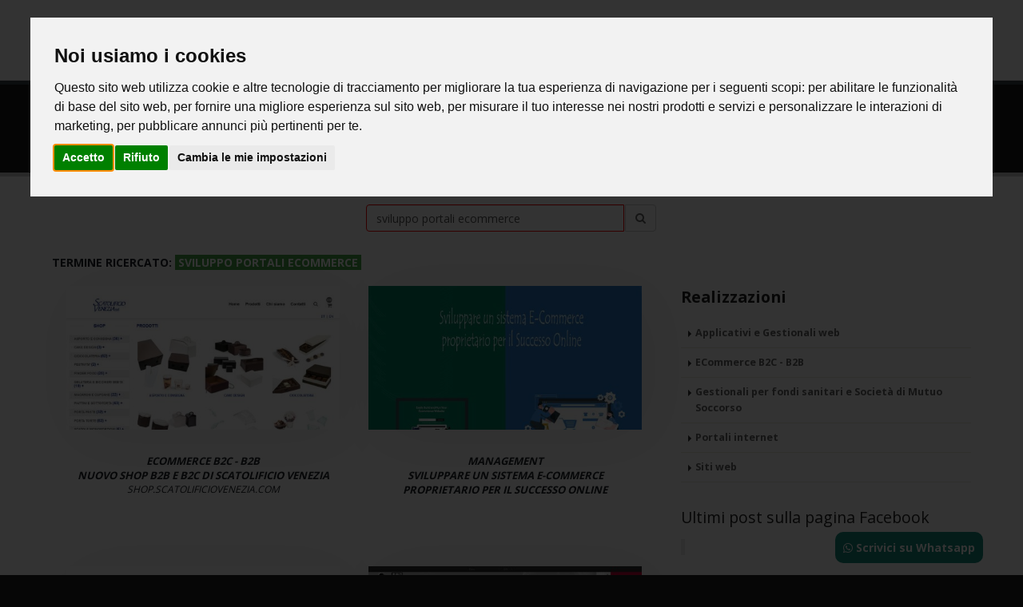

--- FILE ---
content_type: text/html
request_url: https://bettiolo.com/News/?page=1&txtSearch=sviluppo%20portali%20ecommerce&checkDigit=19/09/2023&IDMenu=1&
body_size: 11155
content:

<!DOCTYPE html PUBLIC "-//W3C//DTD XHTML 1.0 Transitional//EN" "http://www.w3.org/TR/xhtml1/DTD/xhtml1-transitional.dtd">
<html xmlns="http://www.w3.org/1999/xhtml">

<!-- it -->
<script type="text/javascript">
function popup(mylink, windowname, w, h){
    if (! window.focus)return true;
    var href;
    if (typeof(mylink) == 'string')
       href=mylink;
    else
       href=mylink.href;
    window.open(href, windowname, "width="+w+",height="+h+",scrollbars=yes,toolbar=no,location=no,status=no,titlebar=no,top=40,left=40");
    return false;
}
</script>
<head>

<meta http-equiv="Content-type" content="text/html; charset=utf-8" />
<meta http-equiv="Cache-control" content="public">

<meta name="google-site-verification" content="XC6JYiVeDPrNGEPyUBy7wcwd1VU8il26XhpPOzmAC3A" />

<meta http-equiv="X-UA-Compatible" content="IE=edge" />	
<title>Sviluppo applicazioni web e consulenza informatica per le aziende - dal 1995 - Bettiolo.com</title>

<meta name="keywords" content="Bettiolo.com, servizi web personalizzati, applicativi per la gestione del business, soluzioni ecommerce personalizzate, integrazioni funzionalit¿ web con il gestionale ERP, creazione siti web" />
<meta name="description" content="Servizi personalizzati per la tua Azienda dal 1995. Sviluppo applicativi per la gestione del business, soluzioni customizzate, integrazioni funzionalit¿ web con il gestionale ERP. Commercio Elettronico e sviluppo siti web" />
<meta name="author" content="bettiolo.com" />
<meta name="robots" content="noodp"/>
<meta property="og:image:secure_url" content="https://bettiolo.com/images/1/logo.png" />
<meta property="og:image" content="https://bettiolo.com/images/1/logo.png" />
<meta property="og:url:secure_url" content="https://bettiolo.com/News/?page=1&txtSearch=sviluppo%20portali%20ecommerce&checkDigit=19/09/2023&IDMenu=1&" />
<meta property="og:url" content="https://bettiolo.com/News/?page=1&txtSearch=sviluppo%20portali%20ecommerce&checkDigit=19/09/2023&IDMenu=1&" />
<meta property="og:locale" content="it_IT" />
<meta property="og:type" content="article" />
<meta property="og:title" content="Sviluppo applicazioni web e consulenza informatica per le aziende - dal 1995 - Bettiolo.com" />
<meta property="og:description" content="Servizi personalizzati per la tua Azienda dal 1995. Sviluppo applicativi per la gestione del business, soluzioni customizzate, integrazioni funzionalit¿ web con il gestionale ERP. Commercio Elettronico e sviluppo siti web" />
<meta property="og:site_name" content="Bettiolo.com" />
<meta property="article:publisher" content="https://www.facebook.com/BettioloCom" />
<meta property="article:author" content="Bettiolo.com" />
<meta property="article:tag" content="Bettiolo.com, servizi web personalizzati, applicativi per la gestione del business, soluzioni ecommerce personalizzate, integrazioni funzionalit¿ web con il gestionale ERP, creazione siti web" />
<meta property="article:section" content="Sviluppo applicazioni web e consulenza informatica per le aziende - dal 1995 - Bettiolo.com" />
<meta property="article:published_time" content="17/01/2026T19:50:23" />
<meta property="fb:admins" content="" />
<meta name="twitter:card" content="summary" />
<meta name="twitter:description" content="Servizi personalizzati per la tua Azienda dal 1995. Sviluppo applicativi per la gestione del business, soluzioni customizzate, integrazioni funzionalit¿ web con il gestionale ERP. Commercio Elettronico e sviluppo siti web" />
<meta name="twitter:title" content="Sviluppo applicazioni web e consulenza informatica per le aziende - dal 1995 - Bettiolo.com" />
<meta name="twitter:image" content="https://bettiolo.com/images/1/logo.png" />
<meta name="twitter:creator" content="@BettioloCom" />
<!-- Favicon -->
<link rel="shortcut icon" type="image/x-icon" href="/images/1/favicon.ico">
<link rel="icon" type="image/png" href="/images/1/FavIconBig.png">
<link rel="apple-touch-icon" href="/images/1/FavIconBig.png">
<!-- Mobile Metas -->
<meta name="viewport" content="width=device-width, minimum-scale=1.0, maximum-scale=1.0, user-scalable=no">
<link rel="stylesheet" href="/vendor/font-awesome/css/font-awesome.min.css">
<link rel="stylesheet" href="/font-awesome/css/font-awesome.min.css">
<link href="/bootstrap/bootstrap-social.css" rel="stylesheet" />
<link rel="stylesheet" href="https://cdnjs.cloudflare.com/ajax/libs/animate.css/4.1.1/animate.min.css" />
<link rel="stylesheet" href="/css/all.css">

		<link rel="stylesheet" href="/vendor/bootstrap/css/bootstrap.min.css" />
		<!-- Web Fonts  -->
		<link href="https://fonts.googleapis.com/css?family=Open+Sans:300,400,600,700,800%7CShadows+Into+Light" rel="stylesheet" type="text/css" />
		<link href="https://fonts.googleapis.com/css?family=Open+Sans:300,400,600,700,800%7CPermanent+Marker" rel="stylesheet" type="text/css" />		

		<!-- Vendor CSS -->
		<link rel="stylesheet" href="/vendor/simple-line-icons/css/simple-line-icons.min.css" />
		<link rel="stylesheet" href="/vendor/owl.carousel/assets/owl.carousel.min.css" />
		<link rel="stylesheet" href="/vendor/owl.carousel/assets/owl.theme.default.min.css" />
		<link rel="stylesheet" href="/vendor/magnific-popup/magnific-popup.min.css" />

		<!-- Theme CSS -->
		<link rel="stylesheet" href="/css/theme.css" />
		<link rel="stylesheet" href="/css/theme-elements.css" />
		<link rel="stylesheet" href="/css/theme-blog.css" />
		<link rel="stylesheet" href="/css/theme-shop.css" />
		<link rel="stylesheet" href="/css/theme-animate.css" />

		
		
		<!-- Porto CSS -->
		<link rel="stylesheet" href="/css/porto.css" />
		<!-- Global Custom CSS -->
		<link rel="stylesheet" href="/css/custom.css" />
		<!-- Head Libs -->

		<script type="text/javascript" src="/vendor/modernizr/modernizr.min.js"></script>
		<!-- Skin CSS -->
    <link id="mainStyles3" rel="stylesheet" media="screen" href="/css/1/default.css" />
		<!-- Theme Custom CSS -->
    <link id="mainStyles4" rel="stylesheet" media="screen" href="/css/1/custom.css" />

</head>

<body>

<div id="fb-root"></div>
<script type="text/plain" data-cookie-consent="targeting">(function(d, s, id) {
  var js, fjs = d.getElementsByTagName(s)[0];
  if (d.getElementById(id)) return;
  js = d.createElement(s); js.id = id;
  js.src = 'https://connect.facebook.net/it_IT/sdk.js#xfbml=1&version=v3.2&appId=181256435245763&autoLogAppEvents=1';
  fjs.parentNode.insertBefore(js, fjs);
}(document, 'script', 'facebook-jssdk'));</script>

<div class="body">
	<header id="header" data-plugin-options='{"stickyEnabled": true, "stickyEnableOnBoxed": true, "stickyEnableOnMobile": true, "stickyStartAt": 0, "stickySetTop": "0px", "stickyChangeLogo": true}'>
		<div class="header-body">
			<div class="header-container container intestazionemenu">
				<div class="header-row">
				
							<a href="/">
								<img alt="Bettiolo.com" style="padding-top:0px;" id="logotop" class="logotop hidemeresponsive  showmepc" data-sticky-height="60" data-sticky-top="33" title="Home Page Bettiolo.com" src="/images/1/logoHome.png">
							</a>						
					<div class="header-column showmeresponsive" style="margin-top:0px;">
						<div class="header-logo showmeresponsive">
							<a href="/">
								<img alt="Bettiolo.com" id="logotop2" class="logotop showmeresponsive" data-sticky-height="60" data-sticky-top="33" src="/images/1/logoHome.png">
							</a>
						</div>
					</div>
				
					<div class="header-column ">
					
						<div class="header-row">
							<div class="header-nav">
								<button class="btn header-btn-collapse-nav" data-toggle="collapse" data-target=".header-nav-main">
									<i class="fa fa-bars"></i>
								</button>
								
			<div class="header-nav-main header-nav-main-effect-1 header-nav-main-sub-effect-1 collapse">
				<nav>
					<ul class="nav nav-pills" id="mainNav">
			
							<li class="">
								<a class="nav-link " href="/chisiamo/">
									Chi Siamo
								</a>
							</li>
							
                <li class="nav-item dropdown active">
                    <a class="nav-link dropdown-toggle" href="/News/?IDMenu=1">Realizzazioni</a>
                    <ul class="dropdown-menu">
	                    
	                    <li class="dropdown-item"><a class="nav-link" href="/News/?DN=Gestionali per fondi sanitari e Società di Mutuo Soccorso&IDC=642&IDMenu=1">Gestionali per fondi sanitari e Società di Mutuo Soccorso
		                    </a>
		                    
                        </li>
	                
	                    <li class="dropdown-item"><a class="nav-link" href="/News/?DN=Applicativi e Gestionali web&IDC=390&IDMenu=1">Applicativi e Gestionali web
		                    </a>
		                    
                        </li>
	                
	                    <li class="dropdown-item"><a class="nav-link" href="/News/?DN=Portali internet&IDC=392&IDMenu=1">Portali internet
		                    </a>
		                    
                        </li>
	                
	                    <li class="dropdown-item"><a class="nav-link" href="/News/?DN=ECommerce B2C - B2B&IDC=391&IDMenu=1">ECommerce B2C - B2B
		                    </a>
		                    
                        </li>
	                
	                    <li class="dropdown-item"><a class="nav-link" href="/News/?DN=Siti web&IDC=397&IDMenu=1">Siti web
		                    </a>
		                    
                        </li>
	                
                </ul>
                </li>
	        
                <li class="nav-item dropdown">
                    <a class="nav-link dropdown-toggle" href="/News/?IDMenu=0">News</a>
                    <ul class="dropdown-menu">
	                    
	                    <li class="dropdown-item"><a class="nav-link" href="/News/?DN=Aggiornamenti dal Web&IDC=425&IDMenu=0">Aggiornamenti dal Web
		                    </a>
		                    
                        </li>
	                
	                    <li class="dropdown-item"><a class="nav-link" href="/News/?DN=Cyber Security&IDC=387&IDMenu=0">Cyber Security
		                    </a>
		                    
                        </li>
	                
	                    <li class="dropdown-item"><a class="nav-link" href="/News/?DN=Eventi&IDC=396&IDMenu=0">Eventi
		                    </a>
		                    
                        </li>
	                
	                    <li class="dropdown-item"><a class="nav-link" href="/News/?DN=Management&IDC=383&IDMenu=0">Management
		                    </a>
		                    
                        </li>
	                
	                    <li class="dropdown-item"><a class="nav-link" href="/News/?DN=Rassegna stampa&IDC=386&IDMenu=0">Rassegna stampa
		                    </a>
		                    
                        </li>
	                
	                    <li class="dropdown-item"><a class="nav-link" href="/News/?DN=Recensioni&IDC=388&IDMenu=0">Recensioni
		                    </a>
		                    
                        </li>
	                
	                    <li class="dropdown-item"><a class="nav-link" href="/News/?DN=Web Development&IDC=382&IDMenu=0">Web Development
		                    </a>
		                    
                        </li>
	                
	                    <li class="dropdown-item"><a class="nav-link" href="/News/?DN=Web marketing / SEO&IDC=385&IDMenu=0">Web marketing / SEO
		                    </a>
		                    
                        </li>
	                
	                    <li class="dropdown-item"><a class="nav-link" href="/News/?DN=Web Tools&IDC=389&IDMenu=0">Web Tools
		                    </a>
		                    
                        </li>
	                
                </ul>
                </li>
	        
						<li class="dropdown ">
							<a class="nav-link dropdown-toggle " href="/contatti?TR=Richiedi informazioni">
								Contatti
							</a>
							<ul class="dropdown-menu">
							
							<li class="dropdown-item"><a class="nav-link" href="/contatti/?TR=Richiedi informazioni">Richiedi informazioni</a></li>
							
								<li class="dropdown-item">
									<a class="nav-link" href="/contatti/Newsletter.asp?TR=Iscrizione Newsletter">
										Iscrizione NewsLetter
									</a>
								</li>														
							
							</ul>
						</li>
                        
							<li class="">
								
								<a class="nav-link " href="/areariservata/" >
							Area Riservata
								</a>
							</li>
																			
												
					</ul>
			
				</nav>
			
			</div>

							</div>
						</div>
					</div>
				
				</div>
			</div>

		</div>
	</header>

			<div role="main" class="main">
				<section class="page-header">
					<div class="container">
						<div class="row">
							<div class="col-md-12">
								<ul class="breadcrumb">
									<li><a href="/">Home</a></li>
									<li><a href="/News/?IDMenu=1">Realizzazioni</a></li>
                                    
								</ul>
							</div>
						</div>
						<div class="row">
							<div class="col-md-12">
								<h1>Realizzazioni</h1>
							</div>
						</div>
					</div>
				</section>
                		
					<!-- <div class="container-fluid sample-item-container"> -->
					<div class="container">
						
						<div class="row" style="padding-bottom:20px;">
							<div class="col-md-4">
							
							</div>
							<div class="col-md-4">
								<form id="searchFormNews2" action="/news/" method="post">
									<div class="input-group">
										<input type="text" class="form-control input-md" name="txtSearch" id="ricerca_libera" placeholder="Ricerca libera..." value = "sviluppo portali ecommerce" required="">
										<input type="hidden" class="form-control" name="checkDigit" value="17/01/2026">												
										<span class="input-group-btn">
											<button class="btn btn-default" style="padding:9px 12px;margin-left:1px;" type="submit"><i class="fa fa-search"></i></button>
										</span>
									</div>
								</form>
							</div>
							<div class="col-md-4">
								
							</div>
						</div>
						
						<div class="row" style="padding-bottom:20px;">
							<div class="col-md-12">
							<!--
								<h4 class="mt-xl mb-none font-weight-bold text-uppercase">Realizzazioni Bettiolo.com</h4>
								<p class="mb-xl">Internet Services. Since 1995</p>
								<hr class="m-sm">
							-->
								<h5 class="mt-xl mb-none font-weight-bold text-uppercase">Termine ricercato: <span class="btn-success" style="height: unset;">&nbsp;sviluppo portali ecommerce&nbsp;</span></h5>
							</div>
						</div>
					
						<div class="row">
						
                            <div class="col-md-8">
								
							<ul class="sample-item-list" data-plugin-masonry data-plugin-options='{"itemSelector": ".isotope-item"}'>
							<!-- include ricercaNews inizio -->

<!-- include ricercaNews fine -->

					<li class="col-sm-6 col-md-6 isotope-item" style="min-height:315px;padding-left:3px;padding-right:3px;">
						<div class="sample-item pl-md pr-md" style="min-height:325px;margin-bottom:0px;">
							<a href="/4592/Nuovo-Shop-B2B-e-B2C-di-Scatolificio-Venezia?IDMenu=1" class="" style="display: grid;">
                                
								<span class="imgdetailnews sample-item-image lazyload" data-original="/Public/News/Images/1/_4592_1_medium_.jpg" title="ECommerce B2C - B2B<br />Nuovo Shop B2B e B2C di Scatolificio Venezia" data-plugin-lazyload></span>
									
										<span class="sample-item-description">
											
										</span>
									<h5>ECommerce B2C - B2B<br />Nuovo Shop B2B e B2C di Scatolificio Venezia</h5><h5 class='smalltextheader'>shop.scatolificiovenezia.com</h5>

							</a>
							
						</div>
					</li>


					<li class="col-sm-6 col-md-6 isotope-item" style="min-height:315px;padding-left:3px;padding-right:3px;">
						<div class="sample-item pl-md pr-md" style="min-height:325px;margin-bottom:0px;">
							<a href="/4573/Sviluppare-un-Sistema-E-commerce-proprietario-per-il-Successo-Online?IDMenu=0" class="" style="display: grid;">
                                
								<span class="imgdetailnews sample-item-image lazyload" data-original="/Public/News/Images/1/_4573_1_medium_.jpg" title="Management<br />Sviluppare un Sistema E-commerce proprietario per il Successo Online" data-plugin-lazyload></span>
									
										<span class="sample-item-description">
											
										</span>
									<h5>Management<br />Sviluppare un Sistema E-commerce proprietario per il Successo Online</h5>

							</a>
							
						</div>
					</li>


					<li class="col-sm-6 col-md-6 isotope-item" style="min-height:315px;padding-left:3px;padding-right:3px;">
						<div class="sample-item pl-md pr-md" style="min-height:325px;margin-bottom:0px;">
							<a href="/4317/On-Line-lo-Shop-B2B-e-B2C-di-Scatolificio-Venezia-di-Martellago-(VE)?IDMenu=0" class="" style="display: grid;">
                                
								<span class="imgdetailnews sample-item-image lazyload" data-original="/images/1/Logo.png" title="Rassegna stampa<br />On Line lo Shop B2B e B2C di Scatolificio Venezia di Martellago (VE)" data-plugin-lazyload></span>
									
										<span class="sample-item-description">
											
										</span>
									<h5>Rassegna stampa<br />On Line lo Shop B2B e B2C di Scatolificio Venezia di Martellago (VE)</h5>

							</a>
							
						</div>
					</li>


					<li class="col-sm-6 col-md-6 isotope-item" style="min-height:315px;padding-left:3px;padding-right:3px;">
						<div class="sample-item pl-md pr-md" style="min-height:325px;margin-bottom:0px;">
							<a href="/4136/Siamo-in-linea-con-il-nuovo-portale-E-Commerce-shop.qooder.com?IDMenu=0" class="" style="display: grid;">
                                
								<span class="imgdetailnews sample-item-image lazyload" data-original="/Public/News/Images/1/_4136_1_medium_.jpg" title="Rassegna stampa<br />Siamo in linea con il nuovo portale E-Commerce shop.qooder.com" data-plugin-lazyload></span>
									
										<span class="sample-item-description">
											
										</span>
									<h5>Rassegna stampa<br />Siamo in linea con il nuovo portale E-Commerce shop.qooder.com</h5><h5 class='smalltextheader'>shop.qooder.com</h5>

							</a>
							
						</div>
					</li>


					<li class="col-sm-6 col-md-6 isotope-item" style="min-height:315px;padding-left:3px;padding-right:3px;">
						<div class="sample-item pl-md pr-md" style="min-height:325px;margin-bottom:0px;">
							<a href="/3892/Portale-ECommerce-Ta-Lento-srl?IDMenu=1" class="" style="display: grid;">
                                
								<span class="imgdetailnews sample-item-image lazyload" data-original="/Public/News/Images/1/_3892_1_medium_.jpg" title="ECommerce B2C - B2B<br />Portale ECommerce - Ta-Lento srl" data-plugin-lazyload></span>
									
										<span class="sample-item-description">
											
										</span>
									<h5>ECommerce B2C - B2B<br />Portale ECommerce - Ta-Lento srl</h5><h5 class='smalltextheader'>www.ta-lento.com</h5>

							</a>
							
						</div>
					</li>


					<li class="col-sm-6 col-md-6 isotope-item" style="min-height:315px;padding-left:3px;padding-right:3px;">
						<div class="sample-item pl-md pr-md" style="min-height:325px;margin-bottom:0px;">
							<a href="/3886/Diamante-Tartufi?IDMenu=1" class="" style="display: grid;">
                                
								<span class="imgdetailnews sample-item-image lazyload" data-original="/Public/News/Images/1/_3886_1_medium_.jpg" title="ECommerce B2C - B2B<br />Diamante Tartufi" data-plugin-lazyload></span>
									
										<span class="sample-item-description">
											
										</span>
									<h5>ECommerce B2C - B2B<br />Diamante Tartufi</h5><h5 class='smalltextheader'>www.diamantetartufi.it</h5>

							</a>
							
						</div>
					</li>


					<li class="col-sm-6 col-md-6 isotope-item" style="min-height:315px;padding-left:3px;padding-right:3px;">
						<div class="sample-item pl-md pr-md" style="min-height:325px;margin-bottom:0px;">
							<a href="/3866/Prodeco-Pharma?IDMenu=1" class="" style="display: grid;">
                                
								<span class="imgdetailnews sample-item-image lazyload" data-original="/Public/News/Images/1/_3866_1_medium_.jpg" title="ECommerce B2C - B2B<br />Prodeco Pharma" data-plugin-lazyload></span>
									
										<span class="sample-item-description">
											
										</span>
									<h5>ECommerce B2C - B2B<br />Prodeco Pharma</h5><h5 class='smalltextheader'>www.prodecopharma.com</h5>

							</a>
							
						</div>
					</li>


					<li class="col-sm-6 col-md-6 isotope-item" style="min-height:315px;padding-left:3px;padding-right:3px;">
						<div class="sample-item pl-md pr-md" style="min-height:325px;margin-bottom:0px;">
							<a href="/4093/Studio-di-Architettura-Caprioglio.com?IDMenu=1" class="" style="display: grid;">
                                
								<span class="imgdetailnews sample-item-image lazyload" data-original="/Public/News/Images/1/_4093_1_medium_.jpg" title="Siti web<br />Studio di Architettura Caprioglio.com" data-plugin-lazyload></span>
									
										<span class="sample-item-description">
											
										</span>
									<h5>Siti web<br />Studio di Architettura Caprioglio.com</h5><h5 class='smalltextheader'>www.caprioglio.com</h5>

							</a>
							
						</div>
					</li>


					<li class="col-sm-6 col-md-6 isotope-item" style="min-height:315px;padding-left:3px;padding-right:3px;">
						<div class="sample-item pl-md pr-md" style="min-height:325px;margin-bottom:0px;">
							<a href="/3911/Automazione-dei-processi-aziendali?IDMenu=2" class="" style="display: grid;">
                                
								<span class="imgdetailnews sample-item-image lazyload" data-original="/images/1/Logo.png" title="Management<br />Automazione dei processi aziendali" data-plugin-lazyload></span>
									
										<span class="sample-item-description">
											
										</span>
									<h5>Management<br />Automazione dei processi aziendali</h5>

							</a>
							
						</div>
					</li>


					<li class="col-sm-6 col-md-6 isotope-item" style="min-height:315px;padding-left:3px;padding-right:3px;">
						<div class="sample-item pl-md pr-md" style="min-height:325px;margin-bottom:0px;">
							<a href="/3910/Sviluppo-di-applicativi-web?IDMenu=2" class="" style="display: grid;">
                                
								<span class="imgdetailnews sample-item-image lazyload" data-original="/images/1/Logo.png" title="Management<br />Sviluppo di applicativi web" data-plugin-lazyload></span>
									
										<span class="sample-item-description">
											
										</span>
									<h5>Management<br />Sviluppo di applicativi web</h5>

							</a>
							
						</div>
					</li>


					<li class="col-sm-6 col-md-6 isotope-item" style="min-height:315px;padding-left:3px;padding-right:3px;">
						<div class="sample-item pl-md pr-md" style="min-height:325px;margin-bottom:0px;">
							<a href="/3905/Dental-Welfare-Fondo-Integrato-Odontoiatrico?IDMenu=0" class="" style="display: grid;">
                                
								<span class="imgdetailnews sample-item-image lazyload" data-original="/Public/News/Images/1/_3905_1_medium_.jpg" title="Recensioni<br />Dental Welfare - Fondo Integrato Odontoiatrico" data-plugin-lazyload></span>
									
										<span class="sample-item-description">
											
										</span>
									<h5>Recensioni<br />Dental Welfare - Fondo Integrato Odontoiatrico</h5>

							</a>
							
						</div>
					</li>


					<li class="col-sm-6 col-md-6 isotope-item" style="min-height:315px;padding-left:3px;padding-right:3px;">
						<div class="sample-item pl-md pr-md" style="min-height:325px;margin-bottom:0px;">
							<a href="/3893/Portale-web-musicale-Yeaah.Com?IDMenu=1" class="" style="display: grid;">
                                
								<span class="imgdetailnews sample-item-image lazyload" data-original="/Public/News/Images/1/_3893_1_medium_.jpg" title="Portali internet<br />Portale web musicale - Yeaah.Com" data-plugin-lazyload></span>
									
										<span class="sample-item-description">
											
										</span>
									<h5>Portali internet<br />Portale web musicale - Yeaah.Com</h5>

							</a>
							
						</div>
					</li>

							</ul>
		                    
<style>
.activepaginazione
{ 
text-decoration:underline;
color:#ff6a00;
}

.pagination-prev {
  margin-right: 10px;
  margin-top: 4px;
}
.pagination-next {
  margin-left: 10px;
  margin-top: 4px;
}
.pagination {
  position: relative;
  z-index: 1;
}
.pagination {
  display: -webkit-box;
  display: -ms-flexbox;
  display: flex;
  padding-left: 0;
  list-style: none;
    list-style-type: none;
  border-radius: .25rem;
}
.pagination {
  display: inline-block;
  padding-left: 0;
  margin: 20px 0;
  border-radius: 4px;
}

.pager {
  padding-left: 0;
  margin: 20px 0;
  text-align: center;
  list-style: none;
}

.pager li > a:focus, .pager li > a:hover {
  text-decoration: none;
  background-color: #eee;
}

.pager li > a, .pager li > span {
  display: inline-block;
  padding: 5px 14px;
  background-color: #fff;
  border: 1px solid #ddd;
  border-radius: 15px;
}

</style>

<style type="text/css">
.nav-link {text-transform: unset;}
</style>

<li class="pagination" style="list-style-type:none;width:100%;">

		<div class="pager" style="text-align:center;width:100%;">
			<ul style="display:inline-flex;"> 
				<a class="pagination-prev" href="http://bettiolo.com/News/?page=1&txtSearch=sviluppo%20portali%20ecommerce&checkDigit=19/09/2023&IDMenu=1&&#TopMenu">&#60; Prima</a>
					
						<li style="list-style-type:none;">
						<a class="activepaginazione" href="http://bettiolo.com/News/?page=1&txtSearch=sviluppo%20portali%20ecommerce&checkDigit=19/09/2023&IDMenu=1&#TopMenu">1</a>
						</li>
					
						<li style="list-style-type:none;">
						<a  href="http://bettiolo.com/News/?page=2&txtSearch=sviluppo%20portali%20ecommerce&checkDigit=19/09/2023&IDMenu=1&#TopMenu">2</a>
						</li>
					
						<li style="list-style-type:none;">
						<a  href="http://bettiolo.com/News/?page=3&txtSearch=sviluppo%20portali%20ecommerce&checkDigit=19/09/2023&IDMenu=1&#TopMenu">3</a>
						</li>
					
						<li style="list-style-type:none;">
						<a  href="http://bettiolo.com/News/?page=4&txtSearch=sviluppo%20portali%20ecommerce&checkDigit=19/09/2023&IDMenu=1&#TopMenu">4</a>
						</li>
					
						<li style="list-style-type:none;">
						<a  href="http://bettiolo.com/News/?page=5&txtSearch=sviluppo%20portali%20ecommerce&checkDigit=19/09/2023&IDMenu=1&#TopMenu">5</a>
						</li>
					
						<li style="list-style-type:none;">
						<a  href="http://bettiolo.com/News/?page=6&txtSearch=sviluppo%20portali%20ecommerce&checkDigit=19/09/2023&IDMenu=1&#TopMenu">6</a>
						</li>
					
						<li style="list-style-type:none;">
						<a  href="http://bettiolo.com/News/?page=7&txtSearch=sviluppo%20portali%20ecommerce&checkDigit=19/09/2023&IDMenu=1&#TopMenu">7</a>
						</li>
					
				<a class="pagination-next" href="http://bettiolo.com/News/?page=7&txtSearch=sviluppo%20portali%20ecommerce&checkDigit=19/09/2023&IDMenu=1&#TopMenu">Ultima &#62;</a>
			</ul>
		</div>
</li>
<!-- .pagination end -->
	
                            </div>
							
									<div class="col-md-4">
									<aside class="sidebar">
    
	<h4 class="heading-primary"><a href="/News/?IDMenu=1">Realizzazioni</a></h4>
	<ul class="nav nav-list mb-xlg">
	
			<li>
				<a href="/news/?DN=Applicativi e Gestionali web&IDC=390&IDMenu=1" title="Applicativi e Gestionali web">
					Applicativi e Gestionali web</a>
			</li>
		
			<li>
				<a href="/news/?DN=ECommerce B2C - B2B&IDC=391&IDMenu=1" title="ECommerce B2C - B2B">
					ECommerce B2C - B2B</a>
			</li>
		
			<li>
				<a href="/news/?DN=Gestionali per fondi sanitari e Societ¿ di Mutuo Soccorso&IDC=642&IDMenu=1" title="Gestionali per fondi sanitari e Societ¿ di Mutuo Soccorso">
					Gestionali per fondi sanitari e Società di Mutuo Soccorso</a>
			</li>
		
			<li>
				<a href="/news/?DN=Portali internet&IDC=392&IDMenu=1" title="Portali internet">
					Portali internet</a>
			</li>
		
			<li>
				<a href="/news/?DN=Siti web&IDC=397&IDMenu=1" title="Siti web">
					Siti web</a>
			</li>
										
	</ul>

	<h4 class="heading-primary">Ultimi post sulla pagina Facebook</h4>
        
            <div class="fb-page" data-href="https://www.facebook.com/BettioloCom" data-tabs="timeline" data-small-header="false" data-adapt-container-width="false" data-hide-cover="true" data-show-facepile="true" data-height="1000"><blockquote cite="https://www.facebook.com/BettioloCom" class="fb-xfbml-parse-ignore"><a href="https://www.facebook.com/BettioloCom"></a></blockquote></div>
        
</aside>
                            </div>
                        
						</div>
					</div>
			</div>
				<div class="parallax margin0 section section-parallax section-center mb-none lazyload" data-plugin-parallax data-plugin-options='{"speed": 2.5}' data-image-src="/images/1/HomeNews.jpg" style="padding: 80px 0;">
					<div style="padding:40px;" class="container">
						<div class="row">
							<div onClick="parent.location='/news/?IDMenu=1'" style="cursor:pointer;" class="col-md-12">
								<h2 class="mb-none" style="color:#fe0000; text-shadow: 1px 1px 1px white;"><strong>Vedi tutte le <br />Realizzazioni <i class="fa fa-search-plus"></i></strong></h2>
							</div>
						</div>
					</div>
				</div>

<hr style="width:100%;" />
			<footer id="footer">
                    
				<div class="container">
				<div class="row">
                    
						<div class="col-md-3">
				            
							<h4>Links utili</h4>
							<ul class="social-icons">
                            
                                <p style="margin-bottom:4px;text-align:left;"><i class="fa fa-caret-right"></i> <a style="display:inline;" href="https://www.gestionalefondi.it" target="_blank">GFS - Gestionale Fondi Sanitari</a></p>
							
                                <p style="margin-bottom:4px;text-align:left;"><i class="fa fa-caret-right"></i> <a style="display:inline;" href="https://www.yeaah.com" target="_blank">Yeaah.Com - Il Portale del popolo della notte</a></p>
							
                                <p style="margin-bottom:4px;text-align:left;"><i class="fa fa-caret-right"></i> <a style="display:inline;" href="https://www.bettiolo.com/awards" target="_blank">Yeaah Awards</a></p>
							
                                <p style="margin-bottom:4px;text-align:left;"><i class="fa fa-caret-right"></i> <a style="display:inline;" href="https://www.bettiolo.com/tools" target="_blank">Tools</a></p>
							
							</ul>
                            
						</div>
					
						<div class="col-md-3">
						
						<h4>Ultime news</h4>
							<div id="tweet1" class="cl_Twitter">
							
								<p style="margin-bottom:4px;text-align:left;"><i class="fa fa-caret-right"></i> <a style="display:inline;" href="/4890/Attivazione-ritorno-automatico-e-PDT-in-PAYPAL">Attivazione ritorno automatico e PDT in PAYPAL</a></p>
								
								<p style="margin-bottom:4px;text-align:left;"><i class="fa fa-caret-right"></i> <a style="display:inline;" href="/4796/PDF24-Tools:-crea,-converti,-unisci,-modifica,-firma-e-compatta-files-.pdf">PDF24 Tools: crea, converti, unisci, modifica, firma e compatta files .pdf</a></p>
								
								<p style="margin-bottom:4px;text-align:left;"><i class="fa fa-caret-right"></i> <a style="display:inline;" href="/4826/Gestionale-web-per-la-Societ¿-di-Mutuo-Soccorso-&#39;Mutua-Privata&#39;">Gestionale web per la Società di Mutuo Soccorso 'Mutua Privata'</a></p>
								
								<p style="margin-bottom:4px;text-align:left;"><i class="fa fa-caret-right"></i> <a style="display:inline;" href="/4765/Siamo-in-linea-con-il-nuovo-sito-web-www.qjmotoritaly.com">Siamo in linea con il nuovo sito web www.qjmotoritaly.com</a></p>
								
							</div>
                            
						</div>
					
						<div class="col-md-4">
						
						<div class="contact-details">
								<h4>Contatti</h4>
                                <ul class="contact" style="padding-bottom:20px;">
								
									<li><p><strong><i class="fa fa-map-marker"></i> 
									Studio di&nbsp;Spinea (VE)<br />
									</strong>
                                        <span style="margin-top:7px;padding-left:24px;display:block;font-weight:bold;">
                                        Via Tintoretto, 30/B<br />30038&nbsp;Spinea&nbsp;(VE)
                                        </span>
                                        </p>
									</li>
								
										<li>
											<p style="text-align:left;"><i class="fa fa-phone"></i>
											
												<strong>Telefono: </strong>
											
											<a style="display:inline;">+39 347 890 93 88
											</a></p>
										</li>
										                                    
										<li>
											<p style="text-align:left;"><i class="fa fa-envelope"></i> 
											
											<strong>Email:</strong> 
											
											<a style="display:inline;" href="/contatti/">
											info@bettiolo.com
											</a></p>
										</li>
										
										<li><p><i class="fa fa-envelope"></i> <strong>PEC:</strong> <a href="mailto:paolo.bettiolo@pec.it">paolo.bettiolo@pec.it</a></p></li>
										


								</ul>
							</div>
						</div>
						
                        <div class="col-md-2">
						<a name="footersocial"></a>
						
							<h4>
							Seguici su
							</h4>
							<ul class="social-icons">
								
									<li class="social-icons-facebook"><a href="https://www.facebook.com/BettioloCom" target="_blank" title="Facebook"><i class="fa fa-facebook"></i></a></li>
																		
									<li class="social-icons-linkedin"><a href="https://www.linkedin.com/in/bettiolo/" target="_blank" title="LinkedIn"><i class="fa fa-linkedin"></i></a></li>
																
							</ul>
                            <br />
                            
								<h4>
								Contatti
								</h4>
								<ul class="social-icons">
									
										   <li class="social-icons-whatsapp"><a href="https://web.whatsapp.com/send?phone=+393478909388&amp;text=Ciao, vorrei avere maggiori informazioni" target="_blank" title="Scrivici con Whatsapp al&nbsp;+393478909388"><i class="fa fa-whatsapp"></i></a></li>
									
										   <li class="social-icons-telefono"><a href="tel:+39 347 890 93 88" target="_blank" title="Telefonaci al numero&nbsp;+39 347 890 93 88"><i class="fa fa-phone"></i></a></li>
									
											<li class="social-icons-contatti"><a href="/contatti/?TR=Richiedi informazioni" title="Inviaci una Email"><i class="fa fa-envelope"></i></a></li>
									
								</ul>
								<br />
								
                        	<h4>Iscrizione Newsletter</h4>
							<ul class="social-icons">
									<li class="social-icons-contatti"><a href="/Contatti/Newsletter.asp" target="_self" title="Iscrizione NewsLetter"><i class="fa fa-envelope"></i></a></li>
                            </ul>
                            
						</div>
					</div>
				</div>
					
				<div class="footer-copyright footer-bottom" style="margin-bottom:25px;">
					<div class="container" style="">
						<div class="row footer-bottom" id="footer-bottom">
							<div class="col-md-2 footer-bottom">
								<a href="/" title="Bettiolo.com logo">
									<img alt="Bettiolo.com" class="img-responsive lazyload" style="max-width:160px;max-height:60px;" src="/images/1/logoFooter.png">
								</a>
							</div>
							<div class="col-md-6 footer-bottom" style="vertical-align:bottom;">
							
								<p>&copy; Copyright 1995 - 2026 All Rights Reserved<br />Bettiolo.com - P.IVA 04146420270 - SDI USAL8PV
							 - KRRH6B9
							
								<br /><span style="font-size:9px;">Rel ID L1C1</span>
								</p>
							</div>
							<div class="col-md-4 bettiolo footer-bottom">
								<nav id="sub-menu bettiolo">
									<ul>
										<li><a href="/contatti/privacypolicy.asp">Privacy policy</a></li>
										<li><a href="/contatti/privacypolicy.asp?#cookies">Cookies policy</a>
										<!-- Cookie Consent by FreePrivacyPolicy.com link inizio -->
										
										<a href="/contatti/privacypolicy.asp?CookieConsent=reset&#cookiesreset" id="open_preferences_center"><i class="fa fa-gear" aria-hidden="true"></i></a>
										<!-- Cookie Consent by FreePrivacyPolicy.com link fine -->
										</li>
										
										<li><a href="/contatti/">Contatti</a></li>
                                        
									</ul>
									<div class="bettiolo">Powered by <a href="https://www.bettiolo.com" target="_blank"><img src="/images/Bettiolo.jpg" class="lazyload" style="height:16px;width:auto;">ettiolo.com</a></div>
								</nav>
							</div>
						</div>
					</div>
				</div>
			</footer>

		</div>
		
	<!-- Global site tag (gtag.js) - Google Analytics -->
	<script async type="text/plain" data-cookie-consent="tracking" src="https://www.googletagmanager.com/gtag/js?id=UA-3361554-6"></script>
	<script>
	  window.dataLayer = window.dataLayer || [];
	  function gtag(){dataLayer.push(arguments);}
	  gtag('js', new Date());

	  gtag('config', 'UA-3361554-6');
	</script>

				<!-- Cookie Consent by FreePrivacyPolicy.com https://www.TermsFeed.com inizio -->
				<style>
				.freeprivacypolicy-com---pc-dialog .cc-cp-foot-byline a {color: #f2f2f2;}
				.freeprivacypolicy-com---palette-light .cc-cp-foot-byline {color: #f2f2f2;}
				.cc-nb-text {text-align:left;}
				</style>
				<script type="text/javascript" src="https://www.termsfeed.com/public/cookie-consent/4.2.0/cookie-consent.js" charset="UTF-8"></script>
				<script type="text/javascript" charset="UTF-8">
					document.addEventListener('DOMContentLoaded', function () {
								cookieconsent.run(
									{ "notice_banner_type": "interstitial", "consent_type": "express", "palette": "light", "language": "it", "page_load_consent_levels": ["strictly-necessary"], "notice_banner_reject_button_hide": false, "preferences_center_close_button_hide": false, "page_refresh_confirmation_buttons": false, "website_name": "bettiolo.com", "website_privacy_policy_url": "https://bettiolo.com/contatti/privacypolicy.asp" }
								);
					});
				</script>
				<noscript>Cookie Consent by <a href="https://www.termsfeed.com/">Free Privacy Policy Generator</a></noscript>
				<!-- End Cookie Consent by FreePrivacyPolicy.com https://www.termsfeed.com/ -->
				<!-- Cookie Consent by FreePrivacyPolicy.com https://www.termsfeed.com/ fine -->
	
			<style>
			.fixed-action-btn {
				display:block;
				position: fixed;
				right: 50px;
				bottom: 23px;
				padding-top: 15px;
				margin-bottom: 0;
				z-index: 997;
			}
			.whatsappLink {
				padding: 10px;
				border-radius: 10px;
				background-color: #128c7e;
				font-weight: bold;
				text-decoration:none;
			}
			.whatsappLink:hover {
				background-color: #25d366;
			}
			@media all and (max-width: 991px)
			{
			.fixed-action-btn {display:none}
			}
			</style>
		
			<div class="fixed-action-btn">
				<a style="color:#ffffff;" class="whatsappLink" href="https://web.whatsapp.com/send?phone=+393478909388&amp;text=Ciao, vorrei avere maggiori informazioni" title="Scrivici con Whatsapp al&nbsp;+393478909388" target="_blank">
				<i class="fa fa-whatsapp" aria-hidden="true"></i> Scrivici su Whatsapp 
				</a>
			</div>
		
			<style>
			.div_contatti_mod {
				display:none;
				left: 0;
				bottom: 0;
				top: initial;
				background: #ababab;
				text-align: center;
				box-shadow: 0 0 12px #555;
				z-index: 10000;
				position: fixed;
				left: 0;
				bottom: 0px;
				padding:5px;
				width: 100%;
				flex-wrap: wrap;
			}
			.socialifooter {font-size:32px;}
			.div_contatti_mod_det {display: inline;background-color:none;}
			.div_contatti_mod a {}
			.div_contatti_mod a img {transition: all 0.3s ease-in-out;}
			.div_contatti_mod img {max-width: 32px;}
			.div_contatti_mod > div a {background: none !important;}
			.div_contatti_mod > div a {padding: 10px;padding-left: 10px;transition: all 0.3s ease-in-out;display: inline-block;cursor: pointer;}
			@media all and (max-width: 991px)
			{
			.div_contatti_mod {display:block}
			}
			</style>
	<div class="div_contatti_mod">
		
		<div class="div_contatti_mod_det">
				<a href="https://www.facebook.com/BettioloCom" class="sociallink socialclass" style='font-size:12px;padding:0px 0px 0px 0px;color:#555555;width:18%' target="_blank" title="Facebook"><i class="fa fa-facebook-square socialifooter" onMouseOver="this.style.color='#000000'" onMouseOut="this.style.color='#555555'"></i></a>
		</div>
		
		<div class="div_contatti_mod_det">
				<a href="https://www.linkedin.com/in/bettiolo/" style='font-size:12px;padding:0px 0px 0px 0px;color:#555555;width:18%' target="_blank" title="LinkedIn"><i class="fa fa-linkedin-square socialifooter" onMouseOver="this.style.color='#000000'" onMouseOut="this.style.color='#555555'"></i></a>
		</div>
		
		<div class="div_contatti_mod_det">
				<a href="https://wa.me/+393478909388&amp;text=Ciao, vorrei avere maggiori informazioni" title="Scrivici con Whatsapp al&nbsp;+393478909388" style='font-size:12px;padding:0px 0px 0px 0px;color:#555555;width:18%' target="_blank"><i class="fa fa-whatsapp socialifooter" onMouseOver="this.style.color='#000000'" onMouseOut="this.style.color='#555555'"></i></a>
		</div>
		
		<div class="div_contatti_mod_det">
				<a href="tel:+39 347 890 93 88" style='font-size:12px;padding:0px 0px 0px 0px;color:#555555;width:18%' target="_blank"><i class="fa fa-phone-square socialifooter" title="Telefono" onMouseOver="this.style.color='#000000'" onMouseOut="this.style.color='#555555'"></i></a>
		</div>
		
		<div class="div_contatti_mod_det">
				<a href="/contatti/" style='font-size:12px;padding:0px 0px 0px 0px;color:#555555;width:18%'><i class="fa fa-envelope socialifooter" title="Contatti" onMouseOver="this.style.color='#000000'" onMouseOut="this.style.color='#555555'"></i></a>
		</div>
		
	</div>

			
	<!-- https://web.dev/codelab-use-lazysizes-to-lazyload-images/ -->
	<script type="text/javascript" async src="/js/lazysizes.min.js"></script>

	<!-- Vendor -->
	<script type="text/javascript" src="/vendor/jquery/jquery.min.js"></script>
	<script type="text/javascript" src="/vendor/jquery.appear/jquery.appear.min.js"></script>
	<script type="text/javascript" src="/vendor/jquery.easing/jquery.easing.min.js"></script>
	<script type="text/javascript" src="/vendor/jquery-cookie/jquery-cookie.min.js"></script>
	<script type="text/javascript" src="/vendor/common/common.min.js" async></script>
	<script type="text/javascript" src="/vendor/jquery.validation/jquery.validation.min.js" async></script>
	<script type="text/javascript" src="/vendor/jquery.easy-pie-chart/jquery.easy-pie-chart.min.js" async></script>
	<script type="text/javascript" src="/vendor/jquery.gmap/jquery.gmap.min.js" async></script>
	<script type="text/javascript" src="/vendor/jquery.lazyload/jquery.lazyload.min.js" async></script>
	<script type="text/javascript" src="/vendor/isotope/jquery.isotope.min.js" async></script>
	<script type="text/javascript" src="/vendor/owl.carousel/owl.carousel.min.js" async></script>
	<script type="text/javascript" src="/vendor/magnific-popup/jquery.magnific-popup.min.js" async></script>
	<script type="text/javascript" src="/vendor/vide/vide.min.js" async></script>
	
	<!-- Theme Base, Components and Settings -->
	<script src="/js/theme.js"></script>
	
				
	
	<!-- Theme Custom -->
	<script src="/js/custom.js" async></script>
	
	<!-- Theme Initialization Files -->
	<script type="text/javascript" src="/js/theme.init.js" async></script>
	<script type="text/javascript" src="/vendor/bootstrap/js/bootstrap.min.js"></script>

<script type="text/javascript" src="/js/all.js" charset="UTF-8"></script>

	</body>
</html>

--- FILE ---
content_type: text/css
request_url: https://bettiolo.com/css/1/custom.css
body_size: 1126
content:
/*
BETTIOLO OLD
dark: 072644;
default: ff5d00;
light: 7cccdc;
defaultHover: 249cc4;

BETTIOLO NEW
dark: 111111;
default: 222222;
light: 888888;
defaultHover: ff5500;
*/

#header .header-body {
  border-top: 0px solid #EDEDED;
  padding: 0px 0;
  min-height: 0px;
}

html.sticky-header-active #header .header-body {
  box-shadow: 0 0 0px rgba(0, 0, 0, 0.1);
}

#header .header-btn-collapse-nav {
  margin: 22px 0 8px 15px;
}

.sample-item .sample-item-description {
	display: block;
	padding: 15px 0;
}

.breadcrumb li a, .breadcrumb > li + li::before, .breadcrumb li, .breadcrumb > .active {
    color: #ffffff;
}

html {
    background-color:#060606;
}

.award_info {
    padding-bottom:20px;
    display:block;
}

.main_content {
    margin-left:10%;
    margin-right:10%;
    margin-top:20px;
    margin-bottom:40px;
}

.breadcrumb li a {
    color: #ffffff;
}

.page-header .breadcrumb > li + li::before {
    color: #ffffff;
}

ul.nav-list li.active {
    background-color: #dcdcdc;
}

.btn {
    padding: 12px 12px;
}	

.cldiv {
    padding-top: 12px;
    padding-bottom: 12px;
}

.condominioweb {
    min-height: 250px;
    background:#ffffff;
}
    
.youtubevideo {
    min-height: 315px;
    min-width: 560px;
}

body {
    font-size: 14px;
}

.showmeresponsive {
    display:none;
}

.showmepc {
    display:block;
}

.home-intro {
    background-color: #dcdcdc;
}

.home-intro p em {
    color: #222222;
    font-family: "Shadows Into Light", cursive;
    font-size: 2.2em;
    line-height: 40px;
    font-weight: bold;
}

.bettiolo {
    float: right;
    color: #ffffff;
}

a  {
	font-weight:bold;
}

html .scroll-to-top {
    left:50%;
	right:auto;
}

.mt-xl {
    margin-top: 10px !important;
}

#header .header-logo img {
	max-height: 90px;
	min-height: 30px;
	margin: 0px 0px 0px 0px;	
}

.mockup-landing-page {
    margin-top: 0px;
}
.home-intro {
    margin-bottom: 0px;
}
section.section.section-with-mockup {
    margin-top: 0px;
}

.logotop {
	max-height: 100px;
}

@media (max-width: 767px) {
	/* Boxed */
	
.showmeresponsive {
    display:block;
}

.showmepc {
    display:none;
}	
	
.mobilehide {
	display: none;
}

.bettiolo {
    float:left;
}	
	
.logotop {
	max-height: 30px;
}

h2 {
    font-size: 1.8em;
}
#header .header-logo img {
    max-height: 80px;
    position: relative;
    top: 0px;
    transition: all 0.3s ease 0s;
}
}

@media (max-width: 320px) {
	/* Boxed */

#header .header-logo img {
    max-height: 40px;
}
}

.container {
  padding-left:10px;
  padding-right:10px;
}

.sample-item .sample-item-image {
    height: 180px;
    max-height: 180px;
    max-width: 500px;
}

.margin0 {
    margin: 0px;
}

.marginbottom20{
    margin-bottom: 20px;
}

.marginleft20{
    margin-left: 20px;
}

.maxwidth80{
    max-width: 80px;
}